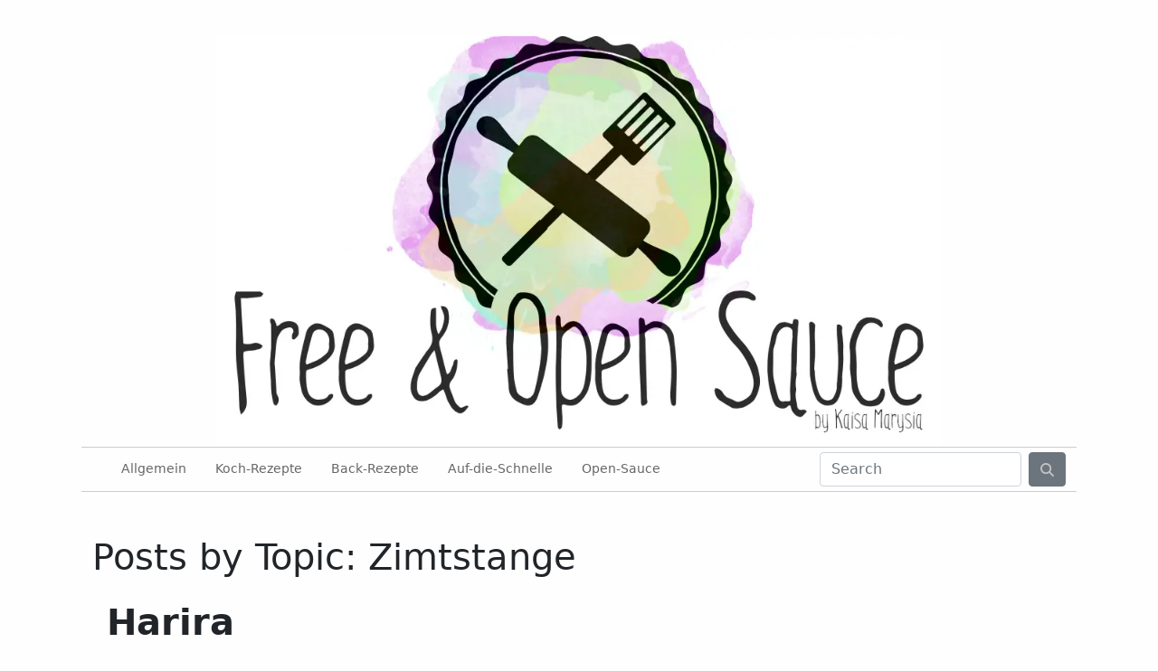

--- FILE ---
content_type: text/html; charset=UTF-8
request_url: https://www.opensauce.tk/tags/zimtstange/
body_size: 2608
content:
<!DOCTYPE html>
<html lang="de">
  <head>
    
    <title>
	OpenSauce - tags: Zimtstange
</title>
    <meta charset="utf-8" />
    <meta name="robots" content="noindex">
    <meta name="description" content="Free And Open Sauce - Kochblog by Kaisa-Marysia">
    <meta name="language" content="German">
    <meta http-equiv="x-ua-compatible" content="ie=edge" />
    <meta name="viewport" content="width=device-width, initial-scale=1" />
    <link rel="stylesheet" href="https://www.open-sauce.de/css/bootstrap.min.css"/>
    <script src="https://www.open-sauce.de/js/img.js"></script>
    
    <script defer src="https://www.open-sauce.de/js/elasticlunr.min.js"></script>
    <script defer src="https://www.open-sauce.de/search_index.en.js"></script>
    <script src="https://www.open-sauce.de/js/search.js"></script>
    
    
  </head>
  <body class="d-flex flex-column min-vh-100">
    
      <div class="w-100">
        <a href="https:&#x2F;&#x2F;www.open-sauce.de&#x2F;"><img src="https://www.open-sauce.de/img/banner.webp" class="w-100" alt="Open Sauce Banner Image"/ width="800" height="474"></a>
      </div>
    
    
    
    
    <nav class="
      navbar
      navbar-expand-lg
      navbar-dark
      bg-dark
    ">
      <div class="container-fluid">
        <button
          class="navbar-toggler"
          type="button"
          data-bs-toggle="collapse"
          data-bs-target="#navbarColor02"
          aria-controls="navbarColor02"
          aria-expanded="false"
          aria-label="Toggle navigation"
        >
          <span class="navbar-toggler-icon"></span>
        </button>
        <div class="collapse navbar-collapse" id="navbarColor02">

	
	    <ul id="foobar">
            
	        <li><a href="https:&#x2F;&#x2F;www.open-sauce.de&#x2F;/categories/allgemein" id="navcat">Allgemein</a></li>
            
	            <ul class="navbar-nav me-auto">
	                
	        </ul>
	    </ul>
	
	    <ul id="foobar">
            
	        <li><a href="https:&#x2F;&#x2F;www.open-sauce.de&#x2F;/categories/koch-rezepte" id="navcat">Koch-Rezepte</a></li>
            
	            <ul class="navbar-nav me-auto">
	                
	                <li class="nav-item">
	                <a
	                  class="nav-link"
	                  href="https:&#x2F;&#x2F;www.open-sauce.de&#x2F;&#x2F;categories&#x2F;kochen-vegan"
	                >Vegan </a>
	              </li>
	            
	                <li class="nav-item">
	                <a
	                  class="nav-link"
	                  href="https:&#x2F;&#x2F;www.open-sauce.de&#x2F;&#x2F;categories&#x2F;kochen-vegetarisch"
	                >Vegetarisch </a>
	              </li>
	            
	        </ul>
	    </ul>
	
	    <ul id="foobar">
            
	        <li><a href="https:&#x2F;&#x2F;www.open-sauce.de&#x2F;/categories/back-rezepte" id="navcat">Back-Rezepte</a></li>
            
	            <ul class="navbar-nav me-auto">
	                
	                <li class="nav-item">
	                <a
	                  class="nav-link"
	                  href="https:&#x2F;&#x2F;www.open-sauce.de&#x2F;&#x2F;categories&#x2F;backen-vegan"
	                >Vegan </a>
	              </li>
	            
	                <li class="nav-item">
	                <a
	                  class="nav-link"
	                  href="https:&#x2F;&#x2F;www.open-sauce.de&#x2F;&#x2F;categories&#x2F;backen-vegetarisch"
	                >Vegetarisch </a>
	              </li>
	            
	                <li class="nav-item">
	                <a
	                  class="nav-link"
	                  href="https:&#x2F;&#x2F;www.open-sauce.de&#x2F;&#x2F;categories&#x2F;brot"
	                >Brot</a>
	              </li>
	            
	        </ul>
	    </ul>
	
	    <ul id="foobar">
            
	        <li><a href="https:&#x2F;&#x2F;www.open-sauce.de&#x2F;/categories/auf-die-schnelle" id="navcat">Auf-die-Schnelle</a></li>
            
	            <ul class="navbar-nav me-auto">
	                
	                <li class="nav-item">
	                <a
	                  class="nav-link"
	                  href="https:&#x2F;&#x2F;www.open-sauce.de&#x2F;&#x2F;categories&#x2F;auf-die-schnelle-vegan"
	                >Vegan </a>
	              </li>
	            
	                <li class="nav-item">
	                <a
	                  class="nav-link"
	                  href="https:&#x2F;&#x2F;www.open-sauce.de&#x2F;&#x2F;categories&#x2F;auf-die-schnelle-vegetarisch"
	                >Vegetarisch </a>
	              </li>
	            
	        </ul>
	    </ul>
	
	    <ul id="foobar">
            
            <li><a>Open-Sauce</a><li>
            
	            <ul class="navbar-nav me-auto">
	                
	                <li class="nav-item">
	                <a
	                  class="nav-link"
	                  href="https:&#x2F;&#x2F;www.open-sauce.de&#x2F;&#x2F;about"
	                >About</a>
	              </li>
	            
	                <li class="nav-item">
	                <a
	                  class="nav-link"
	                  href="https:&#x2F;&#x2F;www.open-sauce.de&#x2F;&#x2F;Impressum"
	                >Impressum</a>
	              </li>
	            
	                <li class="nav-item">
	                <a
	                  class="nav-link"
	                  href="https:&#x2F;&#x2F;www.open-sauce.de&#x2F;&#x2F;tags"
	                >Tags</a>
	              </li>
	            
	        </ul>
	    </ul>
	
	</div>

            
            
          </ul>
          <div id="searchdiv">
          
          <form class="d-flex" onsubmit="return goSearch(event)">
            <input
              class="form-control me-sm-2"
              type="text"
              placeholder="Search"
            />
            <button
              class="btn btn-secondary my-2 my-sm-0"
              type="submit"
            ><img src="https:&#x2F;&#x2F;www.open-sauce.de&#x2F;img/search.svg" style="width: 15px; filter: invert(75%)" alt="Search Icon"</img></button>
          </form>
          
          </div>
        </div>
      </div>
    </nav>
    <main class="container mx-auto my-5">
      
  <h1>Posts by Topic: Zimtstange</h1>
	
    
  
<!-- blog post -->
    <div class="card p-3 border-0">
      <div class="row g-5">
          
  <h1 class="card-title">
    <a
      class="text-decoration-none text-reset"
      href="https:&#x2F;&#x2F;www.open-sauce.de&#x2F;articles&#x2F;harira-2023-06-16&#x2F;"
      rel="bookmark"
      title="Harira"
    ><b>Harira</b></a>
  </h1>
  <p class="card-text">
    <small class="text-muted">
      
  
  
  16&#x2F;06&#x2F;2023

    </small>
  </p>

        
        
        <div class="col-md-4 d-flex align-items-center">
        <a href="https:&#x2F;&#x2F;www.open-sauce.de&#x2F;articles&#x2F;harira-2023-06-16&#x2F;">
          
  <img
    src="https:&#x2F;&#x2F;www.open-sauce.de&#x2F;articles&#x2F;harira-2023-06-16&#x2F;images&#x2F;04.webp"
    class="img-fluid m-auto d-block "
    alt="Harira"
  />

          </a>
        </div>
        
        </div>
        <div class="col-md-8">
<!--          
  <h1 class="card-title">
    <a
      class="text-decoration-none text-reset"
      href="https:&#x2F;&#x2F;www.open-sauce.de&#x2F;articles&#x2F;harira-2023-06-16&#x2F;"
      rel="bookmark"
      title="Harira"
    ><b>Harira</b></a>
  </h1>
  <p class="card-text">
    <small class="text-muted">
      
  
  
  16&#x2F;06&#x2F;2023

    </small>
  </p>
-->
          
          
  <p class="card-text text-muted">
    
      <small>
Die traditionelle Suppe Harira stammt aus der nordafrikanischen Küche und ist besonders in Marokko beliebt. Die Suppe ist Bestandteil während des Ramadan, wenn die Menschen nach Sonnenuntergang wieder Speis und Trank zu sich nehmen dürfen. Hier folgt meine vegane Variante....</small>
    
  </p>

          
        </div>
        <div class="readmore">
       <a href="https:&#x2F;&#x2F;www.open-sauce.de&#x2F;articles&#x2F;harira-2023-06-16&#x2F;"> ...Weiterlesen »</a>
        </div>
        <div class="posttags">
          
	    <a
	      href="https://www.open-sauce.de/tags/rezept/"
	      class="badge bg-dark text-decoration-none link-light me-1"
	     >
	      Rezept
             </a>
          
	    <a
	      href="https://www.open-sauce.de/tags/kichererbsen/"
	      class="badge bg-dark text-decoration-none link-light me-1"
	     >
	      Kichererbsen
             </a>
          
	    <a
	      href="https://www.open-sauce.de/tags/rote-linsen/"
	      class="badge bg-dark text-decoration-none link-light me-1"
	     >
	      Rote Linsen
             </a>
          
	    <a
	      href="https://www.open-sauce.de/tags/tomaten/"
	      class="badge bg-dark text-decoration-none link-light me-1"
	     >
	      Tomaten
             </a>
          
	    <a
	      href="https://www.open-sauce.de/tags/knollensellerie/"
	      class="badge bg-dark text-decoration-none link-light me-1"
	     >
	      Knollensellerie
             </a>
          
	    <a
	      href="https://www.open-sauce.de/tags/petersilie/"
	      class="badge bg-dark text-decoration-none link-light me-1"
	     >
	      Petersilie
             </a>
          
	    <a
	      href="https://www.open-sauce.de/tags/zimtstange/"
	      class="badge bg-dark text-decoration-none link-light me-1"
	     >
	      Zimtstange
             </a>
          
	    <a
	      href="https://www.open-sauce.de/tags/zimt/"
	      class="badge bg-dark text-decoration-none link-light me-1"
	     >
	      Zimt
             </a>
          
	    <a
	      href="https://www.open-sauce.de/tags/zwiebel/"
	      class="badge bg-dark text-decoration-none link-light me-1"
	     >
	      Zwiebel
             </a>
          
	    <a
	      href="https://www.open-sauce.de/tags/knoblauch/"
	      class="badge bg-dark text-decoration-none link-light me-1"
	     >
	      Knoblauch
             </a>
          
	    <a
	      href="https://www.open-sauce.de/tags/koriander/"
	      class="badge bg-dark text-decoration-none link-light me-1"
	     >
	      Koriander
             </a>
          
	    <a
	      href="https://www.open-sauce.de/tags/kummer/"
	      class="badge bg-dark text-decoration-none link-light me-1"
	     >
	      Kümmer
             </a>
          
	    <a
	      href="https://www.open-sauce.de/tags/harissa/"
	      class="badge bg-dark text-decoration-none link-light me-1"
	     >
	      Harissa
             </a>
          
	    <a
	      href="https://www.open-sauce.de/tags/paprikapulver/"
	      class="badge bg-dark text-decoration-none link-light me-1"
	     >
	      Paprikapulver
             </a>
          
	    <a
	      href="https://www.open-sauce.de/tags/tomatenmark/"
	      class="badge bg-dark text-decoration-none link-light me-1"
	     >
	      Tomatenmark
             </a>
          
	    <a
	      href="https://www.open-sauce.de/tags/salz/"
	      class="badge bg-dark text-decoration-none link-light me-1"
	     >
	      Salz
             </a>
          
	    <a
	      href="https://www.open-sauce.de/tags/pfeffer/"
	      class="badge bg-dark text-decoration-none link-light me-1"
	     >
	      Pfeffer
             </a>
          
	    <a
	      href="https://www.open-sauce.de/tags/chilipulver/"
	      class="badge bg-dark text-decoration-none link-light me-1"
	     >
	      Chilipulver
             </a>
          
	    <a
	      href="https://www.open-sauce.de/tags/safran/"
	      class="badge bg-dark text-decoration-none link-light me-1"
	     >
	      Safran
             </a>
          
	    <a
	      href="https://www.open-sauce.de/tags/zitronensaft/"
	      class="badge bg-dark text-decoration-none link-light me-1"
	     >
	      Zitronensaft
             </a>
          
	    <a
	      href="https://www.open-sauce.de/tags/wasser/"
	      class="badge bg-dark text-decoration-none link-light me-1"
	     >
	      Wasser
             </a>
          
	    <a
	      href="https://www.open-sauce.de/tags/starke/"
	      class="badge bg-dark text-decoration-none link-light me-1"
	     >
	      Stärke
             </a>
          
	    <a
	      href="https://www.open-sauce.de/tags/mehl/"
	      class="badge bg-dark text-decoration-none link-light me-1"
	     >
	      Mehl
             </a>
          
          </div>
    </div>
  

	
  
  

  
  
  

  
  	
  
  
  
    </ul>
  


    </main>
    
    
    
    <footer class="
      mt-auto p-5
      bg-dark
      text-center
      text-white
    ">
      
      
      <div class="mt-2">
        <span class="copyleft"> Copyleft by OpenSauce | </span>
        
          <a rel="me"
            href="mailto:info@open-sauce.de"
            class="text-reset mx-1 bg-transparent"
            title="Mail"
          ><img src="https:&#x2F;&#x2F;www.open-sauce.de&#x2F;img/mail.svg" style="width: 15px; filter: invert(75%)" alt="Socialmedia Icon for mail"</img></a>
        
          <a rel="me"
            href="https://chaos.social/@kasiandra"
            class="text-reset mx-1 bg-transparent"
            title="Mastodon"
          ><img src="https:&#x2F;&#x2F;www.open-sauce.de&#x2F;img/mastodon.svg" style="width: 15px; filter: invert(75%)" alt="Socialmedia Icon for mastodon"</img></a>
        
          <a rel="me"
            href="/atom.xml"
            class="text-reset mx-1 bg-transparent"
            title="RSS"
          ><img src="https:&#x2F;&#x2F;www.open-sauce.de&#x2F;img/rss.svg" style="width: 15px; filter: invert(75%)" alt="Socialmedia Icon for rss"</img></a>
        
          <a rel="me"
            href="https://github.com/Kaisa-Marysia/Open-Sauce-Content"
            class="text-reset mx-1 bg-transparent"
            title="Git"
          ><img src="https:&#x2F;&#x2F;www.open-sauce.de&#x2F;img/git.svg" style="width: 15px; filter: invert(75%)" alt="Socialmedia Icon for git"</img></a>
        
        <a href="/Impressum" style="color: white">| Impressum und Datenschutz</a>
      </div>
      
    </footer>
    
  </body>
</html>


--- FILE ---
content_type: image/svg+xml
request_url: https://www.open-sauce.de/img/rss.svg
body_size: 1631
content:
<?xml version="1.0" encoding="UTF-8" standalone="no"?>
<svg
   viewBox="0 0 512 512"
   version="1.1"
   id="svg866"
   sodipodi:docname="rss.svg"
   inkscape:version="1.4 (e7c3feb100, 2024-10-09)"
   xml:space="preserve"
   xmlns:inkscape="http://www.inkscape.org/namespaces/inkscape"
   xmlns:sodipodi="http://sodipodi.sourceforge.net/DTD/sodipodi-0.dtd"
   xmlns="http://www.w3.org/2000/svg"
   xmlns:svg="http://www.w3.org/2000/svg"><defs
     id="defs870" /><sodipodi:namedview
     id="namedview868"
     pagecolor="#505050"
     bordercolor="#eeeeee"
     borderopacity="1"
     inkscape:pageshadow="0"
     inkscape:pageopacity="0"
     inkscape:pagecheckerboard="0"
     showgrid="false"
     inkscape:zoom="0.32544193"
     inkscape:cx="371.80212"
     inkscape:cy="-92.182345"
     inkscape:window-width="1920"
     inkscape:window-height="1015"
     inkscape:window-x="0"
     inkscape:window-y="0"
     inkscape:window-maximized="1"
     inkscape:current-layer="svg866"
     inkscape:showpageshadow="0"
     inkscape:deskcolor="#d1d1d1" /><!--! Font Awesome Pro 6.2.0 by @fontawesome - https://fontawesome.com License - https://fontawesome.com/license (Commercial License) Copyright 2022 Fonticons, Inc. --><path
     style="fill:#000000;stroke-width:1"
     d="M 58.9318,472.874 C 41.3501,471.3351 25.6545,462.9809 14.4261,449.1852 9.172,442.7299 4.9266,434.5561 2.5718,426.3617 -3.3248,405.8421 1.1017,383.8216 14.4587,367.2287 30.093,347.8068 55.3859,339.284 79.5956,345.2801 c 8.6818,2.1502 16.6045,6.0451 24.0771,11.8367 2.8099,2.1777 8.0243,7.3463 10.3238,10.2331 6.4209,8.0609 10.8787,17.499 12.9098,27.3329 0.8597,4.1625 1.2182,7.2783 1.3454,11.6922 0.2286,7.9306 -0.8268,15.1496 -3.3057,22.6109 -4.85,14.5987 -14.8057,27.0084 -28.1282,35.0616 -11.1231,6.7237 -24.993,9.9551 -37.886,8.8265 z m 160.23753,-3.3789 c -0.005,-9.8862 -1.14378,-22.4563 -3.07518,-33.9498 -5.35443,-31.8637 -17.80687,-62.5367 -36.20725,-89.186 -7.7466,-11.2196 -15.5629,-20.5696 -25.5504,-30.5638 -8.4464,-8.4522 -14.8212,-14.0271 -23.563,-20.6064 -30.4885,-22.9463 -66.0482,-37.3669 -103.6727,-42.0426 -7.5624,-0.9397 -16.1845,-1.5837 -21.2865,-1.5899 -1.4092,0 -3.2939,-0.06 -4.1883,-0.1297 L 0,251.3004 V 205.4062 159.512 h 2.0202 c 2.8945,0 12.4589,0.3463 16.5069,0.59 64.6087,3.8893 125.8271,27.8488 176.2042,68.9621 14.94683,12.1984 29.88201,26.9592 42.19825,41.7056 19.35606,23.1754 35.44118,49.2566 47.28513,76.6705 14.74521,34.1291 23.20507,69.8438 25.421,107.3189 0.15344,2.595 0.56245,15.047 0.59075,17.9851 0.003,0.3275 -2.29487,0.3449 -45.52595,0.3449 h -45.52927 z m 155.11412,-0.7883 c -0.006,-9.6005 -0.71209,-22.4347 -1.87924,-34.147 -7.82026,-78.4764 -39.86087,-152.4765 -91.73934,-211.8785 -7.14835,-8.185 -19.19192,-20.6357 -26.81641,-27.723 -23.94123,-22.2544 -50.38433,-41.2061 -78.72826,-56.4242 -5.1607,-2.7708 -16.6479,-8.4447 -21.9081,-10.8211 C 108.4501,107.4905 61.6102,96.5708 12.3185,94.8665 9.1748,94.7578 5.1171,94.6685 3.3014,94.668 H 0 V 47.3341 0 l 7.1447,0.1346 c 11.2548,0.2121 21.1324,0.6921 31.1906,1.5156 123.5108,10.1133 237.3728,69.2243 318.30623,165.2475 42.76075,50.7334 74.70882,110.8154 92.95152,174.8062 11.52522,40.4274 17.44534,80.6586 18.23948,123.9487 l 0.13647,7.4404 h -46.84145 -46.84146 z"
     id="path1" /></svg>


--- FILE ---
content_type: image/svg+xml
request_url: https://www.open-sauce.de/img/mail.svg
body_size: 698
content:
<?xml version="1.0" encoding="UTF-8" standalone="no"?>
<svg
   viewBox="0 0 512 512"
   version="1.1"
   id="svg866"
   sodipodi:docname="mail.svg"
   inkscape:version="1.4 (e7c3feb100, 2024-10-09)"
   xmlns:inkscape="http://www.inkscape.org/namespaces/inkscape"
   xmlns:sodipodi="http://sodipodi.sourceforge.net/DTD/sodipodi-0.dtd"
   xmlns="http://www.w3.org/2000/svg"
   xmlns:svg="http://www.w3.org/2000/svg">
  <defs
     id="defs870" />
  <sodipodi:namedview
     id="namedview868"
     pagecolor="#505050"
     bordercolor="#eeeeee"
     borderopacity="1"
     inkscape:pageshadow="0"
     inkscape:pageopacity="0"
     inkscape:pagecheckerboard="0"
     showgrid="false"
     inkscape:zoom="0.67904469"
     inkscape:cx="340.1838"
     inkscape:cy="375.52757"
     inkscape:window-width="1920"
     inkscape:window-height="1015"
     inkscape:window-x="0"
     inkscape:window-y="0"
     inkscape:window-maximized="1"
     inkscape:current-layer="svg866"
     inkscape:showpageshadow="0"
     inkscape:deskcolor="#d1d1d1" />
  <text
     xml:space="preserve"
     style="font-style:normal;font-weight:normal;font-size:582.051px;line-height:1.25;font-family:sans-serif;fill:#000000;fill-opacity:1;stroke:none;stroke-width:14.5513"
     x="-27.356398"
     y="438.49469"
     id="text5200"><tspan
       sodipodi:role="line"
       id="tspan5198"
       x="-27.356398"
       y="438.49469"
       style="font-style:normal;font-variant:normal;font-weight:bold;font-stretch:normal;font-family:sans-serif;-inkscape-font-specification:'sans-serif Bold';stroke-width:14.5513">@</tspan></text>
  <!--! Font Awesome Pro 6.2.0 by @fontawesome - https://fontawesome.com License - https://fontawesome.com/license (Commercial License) Copyright 2022 Fonticons, Inc. -->
</svg>
